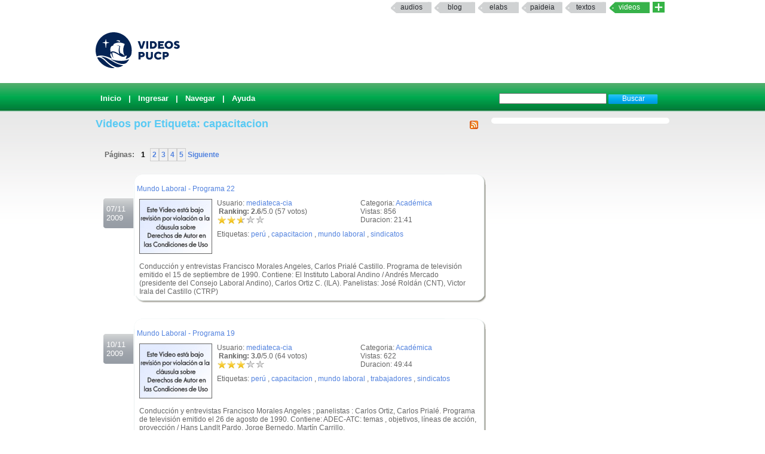

--- FILE ---
content_type: text/html; charset=UTF-8
request_url: https://videos.pucp.edu.pe/videos/etiqueta/capacitacion
body_size: 7101
content:
<!DOCTYPE html PUBLIC "-//W3C//DTD XHTML 1.0 Transitional//EN"
"http://www.w3.org/TR/xhtml1/DTD/xhtml1-transitional.dtd">
<html xmlns="http://www.w3.org/1999/xhtml">
    <head>
        
        <title>Videos PUCP Videos PUCP - Videos por Etiquetas</title>
        <link rel="shortcut icon" href="/favicon.ico" type="image/x-icon"/>
        <meta name="keywords" content="PUCP, Videos, Web 2.0, Streaming, DIA"/>
        <meta name="description" content="Servicio que brinda un espacio a la comunidad PUCP para compartir Videos" />
        <meta name="author" content="DIRECCIÓN DE INFÓRMATICA ACADÉMICA - PUCP" />
                
                <script type="text/JavaScript" src="/videos/../js/valid.js"></script>
        
        <script type="text/JavaScript" src="/videos/../js/prototype.js"></script>
        <script type="text/JavaScript" src="/videos/../js/scriptaculous.js"></script>

        <link rel="stylesheet" type="text/css" href="/css/rating.css" />
        <link rel="stylesheet" type="text/css" href="/css/master.css" />        <link rel="stylesheet" type="text/css" href="/css/servicios.css" />
        <link rel="alternate" type="application/rss+xml" title="RSS" href="/videos/rsstags/1250"/>
                        
    </head>
    <body >
            
    <map name="mymap" id="mymap">
    <area shape="rect" coords="680,0,944,86" href="http://www.pucp.edu.pe" target="_blank" alt="Ir al Portal PUCP" />

    <area shape="rect" coords="0,0 760,86" href="http://videos.pucp.edu.pe" alt="Inicio" />
    </map>
    
<div id="servicios-dia">
		<div class="bf">
   			
				<div id="items"><strong></strong>		
                  <!--<a href="http://mi.pucp.edu.pe"  title="Ingresar a Mi PUCP" target="_blank">mipucp</a>-->
                  		 	        
                        <a href="http://audios.pucp.edu.pe" target="_blank">Audios</a>
                    					<a href="http://blog.pucp.edu.pe"  title="Ingresar al Blog PUCP" target="_blank" >Blog</a> 
                    <!--a href="http://correo.pucp.edu.pe"  title="Ingresar al correo web PUCP" target="_blank">Correo</a-->
                    <a href="http://elabs.pucp.edu.pe"  title="Ingresar a Elabs PUCP" target="_blank" >elabs</a>
					
                <!--        
        	<a href="http://fotos.pucp.edu.pe"  title="Ingresar a Fotos PUCP" target="_blank">Fotos</a>
        -->
                  			
              <a href="http://paideia.pucp.edu.pe"  title="Ingresar a Paideia PUCP" target="_blank"  >paideia</a> 
					         
                     <a href="http://textos.pucp.edu.pe"  title="Ingresar a Textos PUCP" target="_blank">textos</a>
                    					<a id="activo" href="#"   title="Ingresar a Videos PUCP"  >Videos</a>
					  <!--        
        	        <a href="http://webfiles.pucp.edu.pe"  title="Ingresar a Webfiles PUCP" target="_blank">Webfiles</a>				
        -->
								
                     <a class="mas_servicios" href="http://dia.pucp.edu.pe/servicios/" title="servicios PUCP"><img style="width: 20px; height: 18px;" src="/css/images/mas_servicios_videos.png"></a>
                    </div>
			  <!--/items-->
			
	  	</div><!--/bf-->

	</div><!--/servicios-dia-->
    <div class="logo">
            <a href="/" id="banner"></a>
            <a href="http://www.pucp.edu.pe" id="pucp" target="blank"></a>
                         
    </div>

    <div class="cabeza" >
        <div class="botoneria" >

            
<form class="busqueda" name="buscar" action="/videos/buscar" method="post">
<input name="data[Video][Args]" size="20" value="" id="VideoArgs" type="text">
<input class="boton" value="Buscar" type="submit">
</form>            <div  class="menuA">
    <span class=""><a href="/">Inicio</a></span>
| <a href="/usuarios/login">Ingresar</a>
| <a href="/categorias/directorio">Navegar</a>
| <a href="http://sosdia.pucp.edu.pe/index.php?_m=downloads&_a=viewdownload&downloaditemid=8&nav=0,3" target="_blank">Ayuda</a>

</div>



            
        </div>
    </div>
   


    <div id="elfondo">
        
        <div id="page-container">

   <!-- If you'd like some sort of menu to show up on all of your views, include it here -->
    
    <div id="content">

    
    <div class="colderecha">
    
            
    </div>
<!--        <div id="aviso" style="width: 540px ; padding :5px; margin :0px;">
        Se le comunica que por motivos de actualizaci&oacute;n de la aplicaci&oacute;n el servicio VideosPUCP estar&aacute; limitado desde las 11.30 am hasta las 2.30 pm de hoy Mi&eacute;rcoles 22. Se recomienda no subir nuevos videos en este intervalo de tiempo.
        </div>-->
    
        <h2>
<a href="/videos/rsstags/1250"><img src="/img/../css/images/feed-icon-14x14.png" border="0" alt="RSS" align="right" /></a>
    Videos por Etiqueta: capacitacion</h2>

<div class="paginacion">
Páginas: <span class="pagex">1</span><a href="/videos/etiqueta/capacitacion/1" class="page">2</a><a href="/videos/etiqueta/capacitacion/2" class="page">3</a><a href="/videos/etiqueta/capacitacion/3" class="page">4</a><a href="/videos/etiqueta/capacitacion/4" class="page">5</a><a href="/videos/etiqueta/capacitacion/1"> Siguiente</a></div>

<div class="fechanegra"> 07/11<br/>2009</div>
		<div id="textlist5787" class="textolista">
		<div class="textolistaarriba">.</div><div id="textin5787" class="textodetalle"><div class="titulo"><a href="/videos/ver/38a63457ad9ab8620cdf6dfc39d314bf">Mundo Laboral - Programa 22</a></div><div class="informacionb"><div class="informacionb2"></p><p>Categoria: <a href="/videos/cats/13">Académica</a></p><p>Vistas: 856</p><p>Duracion: 21:41<br/></p></div><div class="informacionb1"><p>Usuario: <a href="/usuarios/ver/1653">mediateca-cia</a><br/>
<div id="nuevorank5787" style="overflow: hidden; height: 38px;">

<div id="unit_long5787" >
<span ><strong> &nbsp;Ranking: 2.6</strong>/5.0 (57 votos)
		</span>
<ul id="unit_ul5787" class="unit-rating" style="width:80px; ">
		<li class="current-rating" style="width:41.76px;"> Actualmente 2.61/5</li>
<li><span class="r1-unit">
<a href="/videos/Votar" id="link1378773483" onclick=" event.returnValue = false; return false;" rel="nofollow">*</a><script type="text/javascript">
//<![CDATA[
Event.observe('link1378773483', 'click', function(event) { new Ajax.Updater('nuevorank5787','/ratings/vote/1/5787/18.189.195.8/5', {asynchronous:true, evalScripts:true, onLoading:function(request) {var elemento=document.getElementById('nuevorank5787');
elemento.innerHTML="<img src=\"/img/../css/images/loader.gif\" alt=\"loader\" />";}, requestHeaders:['X-Update', 'nuevorank5787']}) }, false);
//]]>
</script>
<!--a href="../../db.php?j=1&amp;q=5787&amp;t=18.189.195.8&amp;c=5" title="1 de 5" class="r1-unit rater">1</a--></span></li>
<li><span class="r2-unit">
<a href="/videos/Votar" id="link1652650920" onclick=" event.returnValue = false; return false;" rel="nofollow">*</a><script type="text/javascript">
//<![CDATA[
Event.observe('link1652650920', 'click', function(event) { new Ajax.Updater('nuevorank5787','/ratings/vote/2/5787/18.189.195.8/5', {asynchronous:true, evalScripts:true, onLoading:function(request) {var elemento=document.getElementById('nuevorank5787');
elemento.innerHTML="<img src=\"/img/../css/images/loader.gif\" alt=\"loader\" />";}, requestHeaders:['X-Update', 'nuevorank5787']}) }, false);
//]]>
</script>
<!--a href="../../db.php?j=2&amp;q=5787&amp;t=18.189.195.8&amp;c=5" title="2 de 5" class="r2-unit rater">2</a--></span></li>
<li><span class="r3-unit">
<a href="/videos/Votar" id="link310650759" onclick=" event.returnValue = false; return false;" rel="nofollow">*</a><script type="text/javascript">
//<![CDATA[
Event.observe('link310650759', 'click', function(event) { new Ajax.Updater('nuevorank5787','/ratings/vote/3/5787/18.189.195.8/5', {asynchronous:true, evalScripts:true, onLoading:function(request) {var elemento=document.getElementById('nuevorank5787');
elemento.innerHTML="<img src=\"/img/../css/images/loader.gif\" alt=\"loader\" />";}, requestHeaders:['X-Update', 'nuevorank5787']}) }, false);
//]]>
</script>
<!--a href="../../db.php?j=3&amp;q=5787&amp;t=18.189.195.8&amp;c=5" title="3 de 5" class="r3-unit rater">3</a--></span></li>
<li><span class="r4-unit">
<a href="/videos/Votar" id="link1949837806" onclick=" event.returnValue = false; return false;" rel="nofollow">*</a><script type="text/javascript">
//<![CDATA[
Event.observe('link1949837806', 'click', function(event) { new Ajax.Updater('nuevorank5787','/ratings/vote/4/5787/18.189.195.8/5', {asynchronous:true, evalScripts:true, onLoading:function(request) {var elemento=document.getElementById('nuevorank5787');
elemento.innerHTML="<img src=\"/img/../css/images/loader.gif\" alt=\"loader\" />";}, requestHeaders:['X-Update', 'nuevorank5787']}) }, false);
//]]>
</script>
<!--a href="../../db.php?j=4&amp;q=5787&amp;t=18.189.195.8&amp;c=5" title="4 de 5" class="r4-unit rater">4</a--></span></li>
<li><span class="r5-unit">
<a href="/videos/Votar" id="link768370739" onclick=" event.returnValue = false; return false;" rel="nofollow">*</a><script type="text/javascript">
//<![CDATA[
Event.observe('link768370739', 'click', function(event) { new Ajax.Updater('nuevorank5787','/ratings/vote/5/5787/18.189.195.8/5', {asynchronous:true, evalScripts:true, onLoading:function(request) {var elemento=document.getElementById('nuevorank5787');
elemento.innerHTML="<img src=\"/img/../css/images/loader.gif\" alt=\"loader\" />";}, requestHeaders:['X-Update', 'nuevorank5787']}) }, false);
//]]>
</script>
<!--a href="../../db.php?j=5&amp;q=5787&amp;t=18.189.195.8&amp;c=5" title="5 de 5" class="r5-unit rater">5</a--></span></li>
		</ul>

</div>
</div><p>Etiquetas: <a href="/videos/etiqueta/perú">perú</a> , <a href="/videos/etiqueta/capacitacion">capacitacion</a> , <a href="/videos/etiqueta/mundo laboral">mundo laboral</a> , <a href="/videos/etiqueta/sindicatos">sindicatos</a></div></div><div class="videob"><img src="/img/../css/images/cuadroculto.gif" height="90" width="120" border="1" alt="Mundo Laboral - Programa 22" /><br/><br/><div class='descu'>Conducción y entrevistas Francisco Morales Angeles, Carlos Prialé Castillo.
Programa de televisión emitido el 15 de septiembre de 1990.
Contiene: El Instituto Laboral Andino / Andrés Mercado (presidente del Consejo Laboral Andino), Carlos Ortiz C. (ILA). Panelistas: José Roldán (CNT), Victor Irala del Castillo (CTRP)</div></div></div><div class='textolistaabajo'>.</div></div>

<div class="fechanegra"> 10/11<br/>2009</div>
		<div id="textlist5816" class="textolista">
		<div class="textolistaarriba">.</div><div id="textin5816" class="textodetalle"><div class="titulo"><a href="/videos/ver/9447707476d55da157d6b75fa60ba5c8">Mundo Laboral - Programa 19 </a></div><div class="informacionb"><div class="informacionb2"></p><p>Categoria: <a href="/videos/cats/13">Académica</a></p><p>Vistas: 622</p><p>Duracion: 49:44<br/></p></div><div class="informacionb1"><p>Usuario: <a href="/usuarios/ver/1653">mediateca-cia</a><br/>
<div id="nuevorank5816" style="overflow: hidden; height: 38px;">

<div id="unit_long5816" >
<span ><strong> &nbsp;Ranking: 3.0</strong>/5.0 (64 votos)
		</span>
<ul id="unit_ul5816" class="unit-rating" style="width:80px; ">
		<li class="current-rating" style="width:48.48px;"> Actualmente 3.03/5</li>
<li><span class="r1-unit">
<a href="/videos/Votar" id="link714260863" onclick=" event.returnValue = false; return false;" rel="nofollow">*</a><script type="text/javascript">
//<![CDATA[
Event.observe('link714260863', 'click', function(event) { new Ajax.Updater('nuevorank5816','/ratings/vote/1/5816/18.189.195.8/5', {asynchronous:true, evalScripts:true, onLoading:function(request) {var elemento=document.getElementById('nuevorank5816');
elemento.innerHTML="<img src=\"/img/../css/images/loader.gif\" alt=\"loader\" />";}, requestHeaders:['X-Update', 'nuevorank5816']}) }, false);
//]]>
</script>
<!--a href="../../db.php?j=1&amp;q=5816&amp;t=18.189.195.8&amp;c=5" title="1 de 5" class="r1-unit rater">1</a--></span></li>
<li><span class="r2-unit">
<a href="/videos/Votar" id="link401963601" onclick=" event.returnValue = false; return false;" rel="nofollow">*</a><script type="text/javascript">
//<![CDATA[
Event.observe('link401963601', 'click', function(event) { new Ajax.Updater('nuevorank5816','/ratings/vote/2/5816/18.189.195.8/5', {asynchronous:true, evalScripts:true, onLoading:function(request) {var elemento=document.getElementById('nuevorank5816');
elemento.innerHTML="<img src=\"/img/../css/images/loader.gif\" alt=\"loader\" />";}, requestHeaders:['X-Update', 'nuevorank5816']}) }, false);
//]]>
</script>
<!--a href="../../db.php?j=2&amp;q=5816&amp;t=18.189.195.8&amp;c=5" title="2 de 5" class="r2-unit rater">2</a--></span></li>
<li><span class="r3-unit">
<a href="/videos/Votar" id="link893205833" onclick=" event.returnValue = false; return false;" rel="nofollow">*</a><script type="text/javascript">
//<![CDATA[
Event.observe('link893205833', 'click', function(event) { new Ajax.Updater('nuevorank5816','/ratings/vote/3/5816/18.189.195.8/5', {asynchronous:true, evalScripts:true, onLoading:function(request) {var elemento=document.getElementById('nuevorank5816');
elemento.innerHTML="<img src=\"/img/../css/images/loader.gif\" alt=\"loader\" />";}, requestHeaders:['X-Update', 'nuevorank5816']}) }, false);
//]]>
</script>
<!--a href="../../db.php?j=3&amp;q=5816&amp;t=18.189.195.8&amp;c=5" title="3 de 5" class="r3-unit rater">3</a--></span></li>
<li><span class="r4-unit">
<a href="/videos/Votar" id="link1594451475" onclick=" event.returnValue = false; return false;" rel="nofollow">*</a><script type="text/javascript">
//<![CDATA[
Event.observe('link1594451475', 'click', function(event) { new Ajax.Updater('nuevorank5816','/ratings/vote/4/5816/18.189.195.8/5', {asynchronous:true, evalScripts:true, onLoading:function(request) {var elemento=document.getElementById('nuevorank5816');
elemento.innerHTML="<img src=\"/img/../css/images/loader.gif\" alt=\"loader\" />";}, requestHeaders:['X-Update', 'nuevorank5816']}) }, false);
//]]>
</script>
<!--a href="../../db.php?j=4&amp;q=5816&amp;t=18.189.195.8&amp;c=5" title="4 de 5" class="r4-unit rater">4</a--></span></li>
<li><span class="r5-unit">
<a href="/videos/Votar" id="link443473787" onclick=" event.returnValue = false; return false;" rel="nofollow">*</a><script type="text/javascript">
//<![CDATA[
Event.observe('link443473787', 'click', function(event) { new Ajax.Updater('nuevorank5816','/ratings/vote/5/5816/18.189.195.8/5', {asynchronous:true, evalScripts:true, onLoading:function(request) {var elemento=document.getElementById('nuevorank5816');
elemento.innerHTML="<img src=\"/img/../css/images/loader.gif\" alt=\"loader\" />";}, requestHeaders:['X-Update', 'nuevorank5816']}) }, false);
//]]>
</script>
<!--a href="../../db.php?j=5&amp;q=5816&amp;t=18.189.195.8&amp;c=5" title="5 de 5" class="r5-unit rater">5</a--></span></li>
		</ul>

</div>
</div><p>Etiquetas: <a href="/videos/etiqueta/perú">perú</a> , <a href="/videos/etiqueta/capacitacion">capacitacion</a> , <a href="/videos/etiqueta/mundo laboral">mundo laboral</a> , <a href="/videos/etiqueta/trabajadores">trabajadores</a> , <a href="/videos/etiqueta/sindicatos">sindicatos</a></div></div><div class="videob"><img src="/img/../css/images/cuadroculto.gif" height="90" width="120" border="1" alt="Mundo Laboral - Programa 19 " /><br/><br/><div class='descu'>Conducción y entrevistas Francisco Morales Angeles ; panelistas : Carlos Ortiz, Carlos Prialé.
Programa de televisión emitido el 26 de agosto de 1990.
Contiene: ADEC-ATC: temas , objetivos, líneas de acción, proyección / Hans Landlt Pardo, Jorge Bernedo, Martín Carrillo.</div></div></div><div class='textolistaabajo'>.</div></div>

<div class="fechanegra"> 11/11<br/>2009</div>
		<div id="textlist5824" class="textolista">
		<div class="textolistaarriba">.</div><div id="textin5824" class="textodetalle"><div class="titulo"><a href="/videos/ver/eaaaf1a55110e670b97cd88eee4f410b">Mundo Laboral - Programa 12</a></div><div class="informacionb"><div class="informacionb2"></p><p>Categoria: <a href="/videos/cats/13">Académica</a></p><p>Vistas: 783</p><p>Duracion: 58:39<br/></p></div><div class="informacionb1"><p>Usuario: <a href="/usuarios/ver/1653">mediateca-cia</a><br/>
<div id="nuevorank5824" style="overflow: hidden; height: 38px;">

<div id="unit_long5824" >
<span ><strong> &nbsp;Ranking: 3.0</strong>/5.0 (64 votos)
		</span>
<ul id="unit_ul5824" class="unit-rating" style="width:80px; ">
		<li class="current-rating" style="width:47.68px;"> Actualmente 2.98/5</li>
<li><span class="r1-unit">
<a href="/videos/Votar" id="link658482185" onclick=" event.returnValue = false; return false;" rel="nofollow">*</a><script type="text/javascript">
//<![CDATA[
Event.observe('link658482185', 'click', function(event) { new Ajax.Updater('nuevorank5824','/ratings/vote/1/5824/18.189.195.8/5', {asynchronous:true, evalScripts:true, onLoading:function(request) {var elemento=document.getElementById('nuevorank5824');
elemento.innerHTML="<img src=\"/img/../css/images/loader.gif\" alt=\"loader\" />";}, requestHeaders:['X-Update', 'nuevorank5824']}) }, false);
//]]>
</script>
<!--a href="../../db.php?j=1&amp;q=5824&amp;t=18.189.195.8&amp;c=5" title="1 de 5" class="r1-unit rater">1</a--></span></li>
<li><span class="r2-unit">
<a href="/videos/Votar" id="link2049843588" onclick=" event.returnValue = false; return false;" rel="nofollow">*</a><script type="text/javascript">
//<![CDATA[
Event.observe('link2049843588', 'click', function(event) { new Ajax.Updater('nuevorank5824','/ratings/vote/2/5824/18.189.195.8/5', {asynchronous:true, evalScripts:true, onLoading:function(request) {var elemento=document.getElementById('nuevorank5824');
elemento.innerHTML="<img src=\"/img/../css/images/loader.gif\" alt=\"loader\" />";}, requestHeaders:['X-Update', 'nuevorank5824']}) }, false);
//]]>
</script>
<!--a href="../../db.php?j=2&amp;q=5824&amp;t=18.189.195.8&amp;c=5" title="2 de 5" class="r2-unit rater">2</a--></span></li>
<li><span class="r3-unit">
<a href="/videos/Votar" id="link1773786074" onclick=" event.returnValue = false; return false;" rel="nofollow">*</a><script type="text/javascript">
//<![CDATA[
Event.observe('link1773786074', 'click', function(event) { new Ajax.Updater('nuevorank5824','/ratings/vote/3/5824/18.189.195.8/5', {asynchronous:true, evalScripts:true, onLoading:function(request) {var elemento=document.getElementById('nuevorank5824');
elemento.innerHTML="<img src=\"/img/../css/images/loader.gif\" alt=\"loader\" />";}, requestHeaders:['X-Update', 'nuevorank5824']}) }, false);
//]]>
</script>
<!--a href="../../db.php?j=3&amp;q=5824&amp;t=18.189.195.8&amp;c=5" title="3 de 5" class="r3-unit rater">3</a--></span></li>
<li><span class="r4-unit">
<a href="/videos/Votar" id="link1299246237" onclick=" event.returnValue = false; return false;" rel="nofollow">*</a><script type="text/javascript">
//<![CDATA[
Event.observe('link1299246237', 'click', function(event) { new Ajax.Updater('nuevorank5824','/ratings/vote/4/5824/18.189.195.8/5', {asynchronous:true, evalScripts:true, onLoading:function(request) {var elemento=document.getElementById('nuevorank5824');
elemento.innerHTML="<img src=\"/img/../css/images/loader.gif\" alt=\"loader\" />";}, requestHeaders:['X-Update', 'nuevorank5824']}) }, false);
//]]>
</script>
<!--a href="../../db.php?j=4&amp;q=5824&amp;t=18.189.195.8&amp;c=5" title="4 de 5" class="r4-unit rater">4</a--></span></li>
<li><span class="r5-unit">
<a href="/videos/Votar" id="link2049448891" onclick=" event.returnValue = false; return false;" rel="nofollow">*</a><script type="text/javascript">
//<![CDATA[
Event.observe('link2049448891', 'click', function(event) { new Ajax.Updater('nuevorank5824','/ratings/vote/5/5824/18.189.195.8/5', {asynchronous:true, evalScripts:true, onLoading:function(request) {var elemento=document.getElementById('nuevorank5824');
elemento.innerHTML="<img src=\"/img/../css/images/loader.gif\" alt=\"loader\" />";}, requestHeaders:['X-Update', 'nuevorank5824']}) }, false);
//]]>
</script>
<!--a href="../../db.php?j=5&amp;q=5824&amp;t=18.189.195.8&amp;c=5" title="5 de 5" class="r5-unit rater">5</a--></span></li>
		</ul>

</div>
</div><p>Etiquetas: <a href="/videos/etiqueta/perú">perú</a> , <a href="/videos/etiqueta/capacitacion">capacitacion</a> , <a href="/videos/etiqueta/mundo laboral">mundo laboral</a> , <a href="/videos/etiqueta/trabajadores">trabajadores</a> , <a href="/videos/etiqueta/sindicatos">sindicatos</a></div></div><div class="videob"><img src="/img/../css/images/cuadroculto.gif" height="90" width="120" border="1" alt="Mundo Laboral - Programa 12" /><br/><br/><div class='descu'>Conducción y entrevistas Francisco Morales Angeles, Carlos Prialé Castillo.
Programa de televisión emitido el 01 de julio de 1990.
Contiene: El Instituto Andino de Estudios Sociales (INANDES): capacitación de trabajadores / Humberto Machuca. Panelistas: Diego Vicuña, Armando Cabanillas</div></div></div><div class='textolistaabajo'>.</div></div>

<div class="fechanegra"> 12/11<br/>2009</div>
		<div id="textlist5830" class="textolista">
		<div class="textolistaarriba">.</div><div id="textin5830" class="textodetalle"><div class="titulo"><a href="/videos/ver/7df52f018d967e6356ee12c6ce2dfe23">Mundo Laboral -  Programa 16</a></div><div class="informacionb"><div class="informacionb2"></p><p>Categoria: <a href="/videos/cats/13">Académica</a></p><p>Vistas: 687</p><p>Duracion: 51:20<br/></p></div><div class="informacionb1"><p>Usuario: <a href="/usuarios/ver/1653">mediateca-cia</a><br/>
<div id="nuevorank5830" style="overflow: hidden; height: 38px;">

<div id="unit_long5830" >
<span ><strong> &nbsp;Ranking: 2.7</strong>/5.0 (58 votos)
		</span>
<ul id="unit_ul5830" class="unit-rating" style="width:80px; ">
		<li class="current-rating" style="width:43.36px;"> Actualmente 2.71/5</li>
<li><span class="r1-unit">
<a href="/videos/Votar" id="link1090713596" onclick=" event.returnValue = false; return false;" rel="nofollow">*</a><script type="text/javascript">
//<![CDATA[
Event.observe('link1090713596', 'click', function(event) { new Ajax.Updater('nuevorank5830','/ratings/vote/1/5830/18.189.195.8/5', {asynchronous:true, evalScripts:true, onLoading:function(request) {var elemento=document.getElementById('nuevorank5830');
elemento.innerHTML="<img src=\"/img/../css/images/loader.gif\" alt=\"loader\" />";}, requestHeaders:['X-Update', 'nuevorank5830']}) }, false);
//]]>
</script>
<!--a href="../../db.php?j=1&amp;q=5830&amp;t=18.189.195.8&amp;c=5" title="1 de 5" class="r1-unit rater">1</a--></span></li>
<li><span class="r2-unit">
<a href="/videos/Votar" id="link1119275934" onclick=" event.returnValue = false; return false;" rel="nofollow">*</a><script type="text/javascript">
//<![CDATA[
Event.observe('link1119275934', 'click', function(event) { new Ajax.Updater('nuevorank5830','/ratings/vote/2/5830/18.189.195.8/5', {asynchronous:true, evalScripts:true, onLoading:function(request) {var elemento=document.getElementById('nuevorank5830');
elemento.innerHTML="<img src=\"/img/../css/images/loader.gif\" alt=\"loader\" />";}, requestHeaders:['X-Update', 'nuevorank5830']}) }, false);
//]]>
</script>
<!--a href="../../db.php?j=2&amp;q=5830&amp;t=18.189.195.8&amp;c=5" title="2 de 5" class="r2-unit rater">2</a--></span></li>
<li><span class="r3-unit">
<a href="/videos/Votar" id="link1614366198" onclick=" event.returnValue = false; return false;" rel="nofollow">*</a><script type="text/javascript">
//<![CDATA[
Event.observe('link1614366198', 'click', function(event) { new Ajax.Updater('nuevorank5830','/ratings/vote/3/5830/18.189.195.8/5', {asynchronous:true, evalScripts:true, onLoading:function(request) {var elemento=document.getElementById('nuevorank5830');
elemento.innerHTML="<img src=\"/img/../css/images/loader.gif\" alt=\"loader\" />";}, requestHeaders:['X-Update', 'nuevorank5830']}) }, false);
//]]>
</script>
<!--a href="../../db.php?j=3&amp;q=5830&amp;t=18.189.195.8&amp;c=5" title="3 de 5" class="r3-unit rater">3</a--></span></li>
<li><span class="r4-unit">
<a href="/videos/Votar" id="link584182842" onclick=" event.returnValue = false; return false;" rel="nofollow">*</a><script type="text/javascript">
//<![CDATA[
Event.observe('link584182842', 'click', function(event) { new Ajax.Updater('nuevorank5830','/ratings/vote/4/5830/18.189.195.8/5', {asynchronous:true, evalScripts:true, onLoading:function(request) {var elemento=document.getElementById('nuevorank5830');
elemento.innerHTML="<img src=\"/img/../css/images/loader.gif\" alt=\"loader\" />";}, requestHeaders:['X-Update', 'nuevorank5830']}) }, false);
//]]>
</script>
<!--a href="../../db.php?j=4&amp;q=5830&amp;t=18.189.195.8&amp;c=5" title="4 de 5" class="r4-unit rater">4</a--></span></li>
<li><span class="r5-unit">
<a href="/videos/Votar" id="link1170091980" onclick=" event.returnValue = false; return false;" rel="nofollow">*</a><script type="text/javascript">
//<![CDATA[
Event.observe('link1170091980', 'click', function(event) { new Ajax.Updater('nuevorank5830','/ratings/vote/5/5830/18.189.195.8/5', {asynchronous:true, evalScripts:true, onLoading:function(request) {var elemento=document.getElementById('nuevorank5830');
elemento.innerHTML="<img src=\"/img/../css/images/loader.gif\" alt=\"loader\" />";}, requestHeaders:['X-Update', 'nuevorank5830']}) }, false);
//]]>
</script>
<!--a href="../../db.php?j=5&amp;q=5830&amp;t=18.189.195.8&amp;c=5" title="5 de 5" class="r5-unit rater">5</a--></span></li>
		</ul>

</div>
</div><p>Etiquetas: <a href="/videos/etiqueta/perú">perú</a> , <a href="/videos/etiqueta/capacitacion">capacitacion</a> , <a href="/videos/etiqueta/mundo laboral">mundo laboral</a> , <a href="/videos/etiqueta/trabajadores">trabajadores</a> , <a href="/videos/etiqueta/sindicatos">sindicatos</a></div></div><div class="videob"><img src="/img/../css/images/cuadroculto.gif" height="90" width="120" border="1" alt="Mundo Laboral -  Programa 16" /><br/><br/><div class='descu'>Conducción y entrevistas Francisco Morales Angeles ; panelistas : Carlos Cabanillas, Carlos Prialé.
Programa de televisión emitido el 05 de agosto de 1990.
Contiene: La Universidad de los Trabajadores de América Latina -UTAL- / Eduardo García (secretario general adjunto de la Central Latinoamericana de Trabajadores).</div></div></div><div class='textolistaabajo'>.</div></div>

<div class="fechanegra"> 13/11<br/>2009</div>
		<div id="textlist5848" class="textolista">
		<div class="textolistaarriba">.</div><div id="textin5848" class="textodetalle"><div class="titulo"><a href="/videos/ver/446fd7bc56a4ea2fd06b6857b4a4b158">Mundo Laboral - Programa 2</a></div><div class="informacionb"><div class="informacionb2"></p><p>Categoria: <a href="/videos/cats/13">Académica</a></p><p>Vistas: 840</p><p>Duracion: 61:31<br/></p></div><div class="informacionb1"><p>Usuario: <a href="/usuarios/ver/1653">mediateca-cia</a><br/>
<div id="nuevorank5848" style="overflow: hidden; height: 38px;">

<div id="unit_long5848" >
<span ><strong> &nbsp;Ranking: 3.0</strong>/5.0 (69 votos)
		</span>
<ul id="unit_ul5848" class="unit-rating" style="width:80px; ">
		<li class="current-rating" style="width:48px;"> Actualmente 3.00/5</li>
<li><span class="r1-unit">
<a href="/videos/Votar" id="link1082080897" onclick=" event.returnValue = false; return false;" rel="nofollow">*</a><script type="text/javascript">
//<![CDATA[
Event.observe('link1082080897', 'click', function(event) { new Ajax.Updater('nuevorank5848','/ratings/vote/1/5848/18.189.195.8/5', {asynchronous:true, evalScripts:true, onLoading:function(request) {var elemento=document.getElementById('nuevorank5848');
elemento.innerHTML="<img src=\"/img/../css/images/loader.gif\" alt=\"loader\" />";}, requestHeaders:['X-Update', 'nuevorank5848']}) }, false);
//]]>
</script>
<!--a href="../../db.php?j=1&amp;q=5848&amp;t=18.189.195.8&amp;c=5" title="1 de 5" class="r1-unit rater">1</a--></span></li>
<li><span class="r2-unit">
<a href="/videos/Votar" id="link2008614917" onclick=" event.returnValue = false; return false;" rel="nofollow">*</a><script type="text/javascript">
//<![CDATA[
Event.observe('link2008614917', 'click', function(event) { new Ajax.Updater('nuevorank5848','/ratings/vote/2/5848/18.189.195.8/5', {asynchronous:true, evalScripts:true, onLoading:function(request) {var elemento=document.getElementById('nuevorank5848');
elemento.innerHTML="<img src=\"/img/../css/images/loader.gif\" alt=\"loader\" />";}, requestHeaders:['X-Update', 'nuevorank5848']}) }, false);
//]]>
</script>
<!--a href="../../db.php?j=2&amp;q=5848&amp;t=18.189.195.8&amp;c=5" title="2 de 5" class="r2-unit rater">2</a--></span></li>
<li><span class="r3-unit">
<a href="/videos/Votar" id="link227030118" onclick=" event.returnValue = false; return false;" rel="nofollow">*</a><script type="text/javascript">
//<![CDATA[
Event.observe('link227030118', 'click', function(event) { new Ajax.Updater('nuevorank5848','/ratings/vote/3/5848/18.189.195.8/5', {asynchronous:true, evalScripts:true, onLoading:function(request) {var elemento=document.getElementById('nuevorank5848');
elemento.innerHTML="<img src=\"/img/../css/images/loader.gif\" alt=\"loader\" />";}, requestHeaders:['X-Update', 'nuevorank5848']}) }, false);
//]]>
</script>
<!--a href="../../db.php?j=3&amp;q=5848&amp;t=18.189.195.8&amp;c=5" title="3 de 5" class="r3-unit rater">3</a--></span></li>
<li><span class="r4-unit">
<a href="/videos/Votar" id="link1485305302" onclick=" event.returnValue = false; return false;" rel="nofollow">*</a><script type="text/javascript">
//<![CDATA[
Event.observe('link1485305302', 'click', function(event) { new Ajax.Updater('nuevorank5848','/ratings/vote/4/5848/18.189.195.8/5', {asynchronous:true, evalScripts:true, onLoading:function(request) {var elemento=document.getElementById('nuevorank5848');
elemento.innerHTML="<img src=\"/img/../css/images/loader.gif\" alt=\"loader\" />";}, requestHeaders:['X-Update', 'nuevorank5848']}) }, false);
//]]>
</script>
<!--a href="../../db.php?j=4&amp;q=5848&amp;t=18.189.195.8&amp;c=5" title="4 de 5" class="r4-unit rater">4</a--></span></li>
<li><span class="r5-unit">
<a href="/videos/Votar" id="link1869864452" onclick=" event.returnValue = false; return false;" rel="nofollow">*</a><script type="text/javascript">
//<![CDATA[
Event.observe('link1869864452', 'click', function(event) { new Ajax.Updater('nuevorank5848','/ratings/vote/5/5848/18.189.195.8/5', {asynchronous:true, evalScripts:true, onLoading:function(request) {var elemento=document.getElementById('nuevorank5848');
elemento.innerHTML="<img src=\"/img/../css/images/loader.gif\" alt=\"loader\" />";}, requestHeaders:['X-Update', 'nuevorank5848']}) }, false);
//]]>
</script>
<!--a href="../../db.php?j=5&amp;q=5848&amp;t=18.189.195.8&amp;c=5" title="5 de 5" class="r5-unit rater">5</a--></span></li>
		</ul>

</div>
</div><p>Etiquetas: <a href="/videos/etiqueta/perú">perú</a> , <a href="/videos/etiqueta/capacitacion">capacitacion</a> , <a href="/videos/etiqueta/mundo laboral">mundo laboral</a> , <a href="/videos/etiqueta/sindicatos. isidoro gamarra">sindicatos. isidoro gamarra</a></div></div><div class="videob"><img src="/img/../css/images/cuadroculto.gif" height="90" width="120" border="1" alt="Mundo Laboral - Programa 2" /><br/><br/><div class='descu'>Conducción y entrevistas: Francisco Morales Angeles, Carlos Prialé Castillo.
Transmitido por RTP el 15 de abril de 1990.
Contiene: [La lucha sindical] / Isidoro Gamarra R. (CGTP) -- Video sobre la OIT: constitución , objetivos, funcionamiento.</div></div></div><div class='textolistaabajo'>.</div></div>

<div class="fechanegra"> 28/11<br/>2009</div>
		<div id="textlist6058" class="textolista">
		<div class="textolistaarriba">.</div><div id="textin6058" class="textodetalle"><div class="titulo"><a href="/videos/ver/3492a05d8dea1dcb4c2820bd93f2782b">Mundo laboral - programa 20</a></div><div class="informacionb"><div class="informacionb2"></p><p>Categoria: <a href="/videos/cats/13">Académica</a></p><p>Vistas: 851</p><p>Duracion: 28:53<br/></p></div><div class="informacionb1"><p>Usuario: <a href="/usuarios/ver/1653">mediateca-cia</a><br/>
<div id="nuevorank6058" style="overflow: hidden; height: 38px;">

<div id="unit_long6058" >
<span ><strong> &nbsp;Ranking: 3.1</strong>/5.0 (69 votos)
		</span>
<ul id="unit_ul6058" class="unit-rating" style="width:80px; ">
		<li class="current-rating" style="width:50.08px;"> Actualmente 3.13/5</li>
<li><span class="r1-unit">
<a href="/videos/Votar" id="link1891300686" onclick=" event.returnValue = false; return false;" rel="nofollow">*</a><script type="text/javascript">
//<![CDATA[
Event.observe('link1891300686', 'click', function(event) { new Ajax.Updater('nuevorank6058','/ratings/vote/1/6058/18.189.195.8/5', {asynchronous:true, evalScripts:true, onLoading:function(request) {var elemento=document.getElementById('nuevorank6058');
elemento.innerHTML="<img src=\"/img/../css/images/loader.gif\" alt=\"loader\" />";}, requestHeaders:['X-Update', 'nuevorank6058']}) }, false);
//]]>
</script>
<!--a href="../../db.php?j=1&amp;q=6058&amp;t=18.189.195.8&amp;c=5" title="1 de 5" class="r1-unit rater">1</a--></span></li>
<li><span class="r2-unit">
<a href="/videos/Votar" id="link924400582" onclick=" event.returnValue = false; return false;" rel="nofollow">*</a><script type="text/javascript">
//<![CDATA[
Event.observe('link924400582', 'click', function(event) { new Ajax.Updater('nuevorank6058','/ratings/vote/2/6058/18.189.195.8/5', {asynchronous:true, evalScripts:true, onLoading:function(request) {var elemento=document.getElementById('nuevorank6058');
elemento.innerHTML="<img src=\"/img/../css/images/loader.gif\" alt=\"loader\" />";}, requestHeaders:['X-Update', 'nuevorank6058']}) }, false);
//]]>
</script>
<!--a href="../../db.php?j=2&amp;q=6058&amp;t=18.189.195.8&amp;c=5" title="2 de 5" class="r2-unit rater">2</a--></span></li>
<li><span class="r3-unit">
<a href="/videos/Votar" id="link904310161" onclick=" event.returnValue = false; return false;" rel="nofollow">*</a><script type="text/javascript">
//<![CDATA[
Event.observe('link904310161', 'click', function(event) { new Ajax.Updater('nuevorank6058','/ratings/vote/3/6058/18.189.195.8/5', {asynchronous:true, evalScripts:true, onLoading:function(request) {var elemento=document.getElementById('nuevorank6058');
elemento.innerHTML="<img src=\"/img/../css/images/loader.gif\" alt=\"loader\" />";}, requestHeaders:['X-Update', 'nuevorank6058']}) }, false);
//]]>
</script>
<!--a href="../../db.php?j=3&amp;q=6058&amp;t=18.189.195.8&amp;c=5" title="3 de 5" class="r3-unit rater">3</a--></span></li>
<li><span class="r4-unit">
<a href="/videos/Votar" id="link1572504951" onclick=" event.returnValue = false; return false;" rel="nofollow">*</a><script type="text/javascript">
//<![CDATA[
Event.observe('link1572504951', 'click', function(event) { new Ajax.Updater('nuevorank6058','/ratings/vote/4/6058/18.189.195.8/5', {asynchronous:true, evalScripts:true, onLoading:function(request) {var elemento=document.getElementById('nuevorank6058');
elemento.innerHTML="<img src=\"/img/../css/images/loader.gif\" alt=\"loader\" />";}, requestHeaders:['X-Update', 'nuevorank6058']}) }, false);
//]]>
</script>
<!--a href="../../db.php?j=4&amp;q=6058&amp;t=18.189.195.8&amp;c=5" title="4 de 5" class="r4-unit rater">4</a--></span></li>
<li><span class="r5-unit">
<a href="/videos/Votar" id="link1326692214" onclick=" event.returnValue = false; return false;" rel="nofollow">*</a><script type="text/javascript">
//<![CDATA[
Event.observe('link1326692214', 'click', function(event) { new Ajax.Updater('nuevorank6058','/ratings/vote/5/6058/18.189.195.8/5', {asynchronous:true, evalScripts:true, onLoading:function(request) {var elemento=document.getElementById('nuevorank6058');
elemento.innerHTML="<img src=\"/img/../css/images/loader.gif\" alt=\"loader\" />";}, requestHeaders:['X-Update', 'nuevorank6058']}) }, false);
//]]>
</script>
<!--a href="../../db.php?j=5&amp;q=6058&amp;t=18.189.195.8&amp;c=5" title="5 de 5" class="r5-unit rater">5</a--></span></li>
		</ul>

</div>
</div><p>Etiquetas: <a href="/videos/etiqueta/perú">perú</a> , <a href="/videos/etiqueta/capacitacion">capacitacion</a> , <a href="/videos/etiqueta/mundo laboral">mundo laboral</a> , <a href="/videos/etiqueta/trabajadores">trabajadores</a> , <a href="/videos/etiqueta/sindicatos">sindicatos</a></div></div><div class="videob"><img src="/img/../css/images/cuadroculto.gif" height="90" width="120" border="1" alt="Mundo laboral - programa 20" /><br/><br/><div class='descu'>Conducción y entrevistas Francisco Morales Angeles, Carlos Prialé Castillo.
Fecha de emisión: 01 de septiembre de 1990.
Contiene: El futuro de los niños. Panelistas: Antonio Bornaz y David Aguirre, representantes de la Confederación General de Trabajadores. Julia Paniagua, responsable del área Sindical de la UNICEF. Carlos Ortiz, presidente de la Comisión Intercentrales.</div></div></div><div class='textolistaabajo'>.</div></div>

<div class="fechanegra"> 14/12<br/>2009</div>
		<div id="textlist6194" class="textolista">
		<div class="textolistaarriba">.</div><div id="textin6194" class="textodetalle"><div class="titulo"><a href="/videos/ver/582b6dd334c156a5bc51db754e1567dc">Mundo laboral - programa 13 parte 1</a></div><div class="informacionb"><div class="informacionb2"></p><p>Categoria: <a href="/videos/cats/13">Académica</a></p><p>Vistas: 769</p><p>Duracion: 22:35<br/></p></div><div class="informacionb1"><p>Usuario: <a href="/usuarios/ver/1653">mediateca-cia</a><br/>
<div id="nuevorank6194" style="overflow: hidden; height: 38px;">

<div id="unit_long6194" >
<span ><strong> &nbsp;Ranking: 3.1</strong>/5.0 (60 votos)
		</span>
<ul id="unit_ul6194" class="unit-rating" style="width:80px; ">
		<li class="current-rating" style="width:49.92px;"> Actualmente 3.12/5</li>
<li><span class="r1-unit">
<a href="/videos/Votar" id="link527463243" onclick=" event.returnValue = false; return false;" rel="nofollow">*</a><script type="text/javascript">
//<![CDATA[
Event.observe('link527463243', 'click', function(event) { new Ajax.Updater('nuevorank6194','/ratings/vote/1/6194/18.189.195.8/5', {asynchronous:true, evalScripts:true, onLoading:function(request) {var elemento=document.getElementById('nuevorank6194');
elemento.innerHTML="<img src=\"/img/../css/images/loader.gif\" alt=\"loader\" />";}, requestHeaders:['X-Update', 'nuevorank6194']}) }, false);
//]]>
</script>
<!--a href="../../db.php?j=1&amp;q=6194&amp;t=18.189.195.8&amp;c=5" title="1 de 5" class="r1-unit rater">1</a--></span></li>
<li><span class="r2-unit">
<a href="/videos/Votar" id="link1122630035" onclick=" event.returnValue = false; return false;" rel="nofollow">*</a><script type="text/javascript">
//<![CDATA[
Event.observe('link1122630035', 'click', function(event) { new Ajax.Updater('nuevorank6194','/ratings/vote/2/6194/18.189.195.8/5', {asynchronous:true, evalScripts:true, onLoading:function(request) {var elemento=document.getElementById('nuevorank6194');
elemento.innerHTML="<img src=\"/img/../css/images/loader.gif\" alt=\"loader\" />";}, requestHeaders:['X-Update', 'nuevorank6194']}) }, false);
//]]>
</script>
<!--a href="../../db.php?j=2&amp;q=6194&amp;t=18.189.195.8&amp;c=5" title="2 de 5" class="r2-unit rater">2</a--></span></li>
<li><span class="r3-unit">
<a href="/videos/Votar" id="link1628475294" onclick=" event.returnValue = false; return false;" rel="nofollow">*</a><script type="text/javascript">
//<![CDATA[
Event.observe('link1628475294', 'click', function(event) { new Ajax.Updater('nuevorank6194','/ratings/vote/3/6194/18.189.195.8/5', {asynchronous:true, evalScripts:true, onLoading:function(request) {var elemento=document.getElementById('nuevorank6194');
elemento.innerHTML="<img src=\"/img/../css/images/loader.gif\" alt=\"loader\" />";}, requestHeaders:['X-Update', 'nuevorank6194']}) }, false);
//]]>
</script>
<!--a href="../../db.php?j=3&amp;q=6194&amp;t=18.189.195.8&amp;c=5" title="3 de 5" class="r3-unit rater">3</a--></span></li>
<li><span class="r4-unit">
<a href="/videos/Votar" id="link1759938055" onclick=" event.returnValue = false; return false;" rel="nofollow">*</a><script type="text/javascript">
//<![CDATA[
Event.observe('link1759938055', 'click', function(event) { new Ajax.Updater('nuevorank6194','/ratings/vote/4/6194/18.189.195.8/5', {asynchronous:true, evalScripts:true, onLoading:function(request) {var elemento=document.getElementById('nuevorank6194');
elemento.innerHTML="<img src=\"/img/../css/images/loader.gif\" alt=\"loader\" />";}, requestHeaders:['X-Update', 'nuevorank6194']}) }, false);
//]]>
</script>
<!--a href="../../db.php?j=4&amp;q=6194&amp;t=18.189.195.8&amp;c=5" title="4 de 5" class="r4-unit rater">4</a--></span></li>
<li><span class="r5-unit">
<a href="/videos/Votar" id="link377666405" onclick=" event.returnValue = false; return false;" rel="nofollow">*</a><script type="text/javascript">
//<![CDATA[
Event.observe('link377666405', 'click', function(event) { new Ajax.Updater('nuevorank6194','/ratings/vote/5/6194/18.189.195.8/5', {asynchronous:true, evalScripts:true, onLoading:function(request) {var elemento=document.getElementById('nuevorank6194');
elemento.innerHTML="<img src=\"/img/../css/images/loader.gif\" alt=\"loader\" />";}, requestHeaders:['X-Update', 'nuevorank6194']}) }, false);
//]]>
</script>
<!--a href="../../db.php?j=5&amp;q=6194&amp;t=18.189.195.8&amp;c=5" title="5 de 5" class="r5-unit rater">5</a--></span></li>
		</ul>

</div>
</div><p>Etiquetas: <a href="/videos/etiqueta/perú">perú</a> , <a href="/videos/etiqueta/capacitacion">capacitacion</a> , <a href="/videos/etiqueta/mundo laboral">mundo laboral</a> , <a href="/videos/etiqueta/sindicatos">sindicatos</a></div></div><div class="videob"><img src="/img/../css/images/cuadroculto.gif" height="90" width="120" border="1" alt="Mundo laboral - programa 13 parte 1" /><br/><br/><div class='descu'>Conducción y entrevistas Francisco Morales Angeles, Carlos Prialé Castillo.
Emitido por Radio Televisión Peruana el 8 de julio de 1990.
Contiene: Entrevista al comandante sandinista Tomás Borge acerca del proceso político nicaragüense. -- Entrevista con el señor Humberto Machuca acerca de la participación de los trabajadores en el proceso de integración andina.</div></div></div><div class='textolistaabajo'>.</div></div>

<div class="fechanegra"> 25/02<br/>2010</div>
		<div id="textlist6479" class="textolista">
		<div class="textolistaarriba">.</div><div id="textin6479" class="textodetalle"><div class="titulo"><a href="/videos/ver/f467a5b5eba41fd6ed05f798f1d1985e">Fitotoldo</a></div><div class="informacionb"><div class="informacionb2"></p><p>Categoria: <a href="/videos/cats/13">Académica</a></p><p>Vistas: 3220</p><p>Duracion: 02:49<br/></p></div><div class="informacionb1"><p>Usuario: <a href="/usuarios/ver/2027">mberrocal</a><br/>
<div id="nuevorank6479" style="overflow: hidden; height: 38px;">

<div id="unit_long6479" >
<span ><strong> &nbsp;Ranking: 2.9</strong>/5.0 (77 votos)
		</span>
<ul id="unit_ul6479" class="unit-rating" style="width:80px; ">
		<li class="current-rating" style="width:47.2px;"> Actualmente 2.95/5</li>
<li><span class="r1-unit">
<a href="/videos/Votar" id="link1788229677" onclick=" event.returnValue = false; return false;" rel="nofollow">*</a><script type="text/javascript">
//<![CDATA[
Event.observe('link1788229677', 'click', function(event) { new Ajax.Updater('nuevorank6479','/ratings/vote/1/6479/18.189.195.8/5', {asynchronous:true, evalScripts:true, onLoading:function(request) {var elemento=document.getElementById('nuevorank6479');
elemento.innerHTML="<img src=\"/img/../css/images/loader.gif\" alt=\"loader\" />";}, requestHeaders:['X-Update', 'nuevorank6479']}) }, false);
//]]>
</script>
<!--a href="../../db.php?j=1&amp;q=6479&amp;t=18.189.195.8&amp;c=5" title="1 de 5" class="r1-unit rater">1</a--></span></li>
<li><span class="r2-unit">
<a href="/videos/Votar" id="link2077751149" onclick=" event.returnValue = false; return false;" rel="nofollow">*</a><script type="text/javascript">
//<![CDATA[
Event.observe('link2077751149', 'click', function(event) { new Ajax.Updater('nuevorank6479','/ratings/vote/2/6479/18.189.195.8/5', {asynchronous:true, evalScripts:true, onLoading:function(request) {var elemento=document.getElementById('nuevorank6479');
elemento.innerHTML="<img src=\"/img/../css/images/loader.gif\" alt=\"loader\" />";}, requestHeaders:['X-Update', 'nuevorank6479']}) }, false);
//]]>
</script>
<!--a href="../../db.php?j=2&amp;q=6479&amp;t=18.189.195.8&amp;c=5" title="2 de 5" class="r2-unit rater">2</a--></span></li>
<li><span class="r3-unit">
<a href="/videos/Votar" id="link1148871982" onclick=" event.returnValue = false; return false;" rel="nofollow">*</a><script type="text/javascript">
//<![CDATA[
Event.observe('link1148871982', 'click', function(event) { new Ajax.Updater('nuevorank6479','/ratings/vote/3/6479/18.189.195.8/5', {asynchronous:true, evalScripts:true, onLoading:function(request) {var elemento=document.getElementById('nuevorank6479');
elemento.innerHTML="<img src=\"/img/../css/images/loader.gif\" alt=\"loader\" />";}, requestHeaders:['X-Update', 'nuevorank6479']}) }, false);
//]]>
</script>
<!--a href="../../db.php?j=3&amp;q=6479&amp;t=18.189.195.8&amp;c=5" title="3 de 5" class="r3-unit rater">3</a--></span></li>
<li><span class="r4-unit">
<a href="/videos/Votar" id="link235072426" onclick=" event.returnValue = false; return false;" rel="nofollow">*</a><script type="text/javascript">
//<![CDATA[
Event.observe('link235072426', 'click', function(event) { new Ajax.Updater('nuevorank6479','/ratings/vote/4/6479/18.189.195.8/5', {asynchronous:true, evalScripts:true, onLoading:function(request) {var elemento=document.getElementById('nuevorank6479');
elemento.innerHTML="<img src=\"/img/../css/images/loader.gif\" alt=\"loader\" />";}, requestHeaders:['X-Update', 'nuevorank6479']}) }, false);
//]]>
</script>
<!--a href="../../db.php?j=4&amp;q=6479&amp;t=18.189.195.8&amp;c=5" title="4 de 5" class="r4-unit rater">4</a--></span></li>
<li><span class="r5-unit">
<a href="/videos/Votar" id="link1755098409" onclick=" event.returnValue = false; return false;" rel="nofollow">*</a><script type="text/javascript">
//<![CDATA[
Event.observe('link1755098409', 'click', function(event) { new Ajax.Updater('nuevorank6479','/ratings/vote/5/6479/18.189.195.8/5', {asynchronous:true, evalScripts:true, onLoading:function(request) {var elemento=document.getElementById('nuevorank6479');
elemento.innerHTML="<img src=\"/img/../css/images/loader.gif\" alt=\"loader\" />";}, requestHeaders:['X-Update', 'nuevorank6479']}) }, false);
//]]>
</script>
<!--a href="../../db.php?j=5&amp;q=6479&amp;t=18.189.195.8&amp;c=5" title="5 de 5" class="r5-unit rater">5</a--></span></li>
		</ul>

</div>
</div><p>Etiquetas: <a href="/videos/etiqueta/desarrollo">desarrollo</a> , <a href="/videos/etiqueta/capacitacion">capacitacion</a> , <a href="/videos/etiqueta/mimdes">mimdes</a> , <a href="/videos/etiqueta/descentralizacion">descentralizacion</a> , <a href="/videos/etiqueta/humano">humano</a> , <a href="/videos/etiqueta/dpatc">dpatc</a></div></div><div class="videob"><a href="/videos/ver/f467a5b5eba41fd6ed05f798f1d1985e"><img src="/img/../thumbie/6479.jpg" height="90" width="120" border="1" alt="Fitotoldo" /></a><br/><br/><div class='descu'>Población de Canas en Cusco utilizan el fitotoldo, como técnica de agricultura.</div></div></div><div class='textolistaabajo'>.</div></div>

<div class="fechanegra"> 25/02<br/>2010</div>
		<div id="textlist6480" class="textolista">
		<div class="textolistaarriba">.</div><div id="textin6480" class="textodetalle"><div class="titulo"><a href="/videos/ver/c14dcf1e36f5a81f8c1e5d1beaf8f5ae">Raqchimanta</a></div><div class="informacionb"><div class="informacionb2"></p><p>Categoria: <a href="/videos/cats/13">Académica</a></p><p>Vistas: 1654</p><p>Duracion: 04:49<br/></p></div><div class="informacionb1"><p>Usuario: <a href="/usuarios/ver/2027">mberrocal</a><br/>
<div id="nuevorank6480" style="overflow: hidden; height: 38px;">

<div id="unit_long6480" >
<span ><strong> &nbsp;Ranking: 3.1</strong>/5.0 (64 votos)
		</span>
<ul id="unit_ul6480" class="unit-rating" style="width:80px; ">
		<li class="current-rating" style="width:49.28px;"> Actualmente 3.08/5</li>
<li><span class="r1-unit">
<a href="/videos/Votar" id="link1419712569" onclick=" event.returnValue = false; return false;" rel="nofollow">*</a><script type="text/javascript">
//<![CDATA[
Event.observe('link1419712569', 'click', function(event) { new Ajax.Updater('nuevorank6480','/ratings/vote/1/6480/18.189.195.8/5', {asynchronous:true, evalScripts:true, onLoading:function(request) {var elemento=document.getElementById('nuevorank6480');
elemento.innerHTML="<img src=\"/img/../css/images/loader.gif\" alt=\"loader\" />";}, requestHeaders:['X-Update', 'nuevorank6480']}) }, false);
//]]>
</script>
<!--a href="../../db.php?j=1&amp;q=6480&amp;t=18.189.195.8&amp;c=5" title="1 de 5" class="r1-unit rater">1</a--></span></li>
<li><span class="r2-unit">
<a href="/videos/Votar" id="link1674678843" onclick=" event.returnValue = false; return false;" rel="nofollow">*</a><script type="text/javascript">
//<![CDATA[
Event.observe('link1674678843', 'click', function(event) { new Ajax.Updater('nuevorank6480','/ratings/vote/2/6480/18.189.195.8/5', {asynchronous:true, evalScripts:true, onLoading:function(request) {var elemento=document.getElementById('nuevorank6480');
elemento.innerHTML="<img src=\"/img/../css/images/loader.gif\" alt=\"loader\" />";}, requestHeaders:['X-Update', 'nuevorank6480']}) }, false);
//]]>
</script>
<!--a href="../../db.php?j=2&amp;q=6480&amp;t=18.189.195.8&amp;c=5" title="2 de 5" class="r2-unit rater">2</a--></span></li>
<li><span class="r3-unit">
<a href="/videos/Votar" id="link235143424" onclick=" event.returnValue = false; return false;" rel="nofollow">*</a><script type="text/javascript">
//<![CDATA[
Event.observe('link235143424', 'click', function(event) { new Ajax.Updater('nuevorank6480','/ratings/vote/3/6480/18.189.195.8/5', {asynchronous:true, evalScripts:true, onLoading:function(request) {var elemento=document.getElementById('nuevorank6480');
elemento.innerHTML="<img src=\"/img/../css/images/loader.gif\" alt=\"loader\" />";}, requestHeaders:['X-Update', 'nuevorank6480']}) }, false);
//]]>
</script>
<!--a href="../../db.php?j=3&amp;q=6480&amp;t=18.189.195.8&amp;c=5" title="3 de 5" class="r3-unit rater">3</a--></span></li>
<li><span class="r4-unit">
<a href="/videos/Votar" id="link2015696071" onclick=" event.returnValue = false; return false;" rel="nofollow">*</a><script type="text/javascript">
//<![CDATA[
Event.observe('link2015696071', 'click', function(event) { new Ajax.Updater('nuevorank6480','/ratings/vote/4/6480/18.189.195.8/5', {asynchronous:true, evalScripts:true, onLoading:function(request) {var elemento=document.getElementById('nuevorank6480');
elemento.innerHTML="<img src=\"/img/../css/images/loader.gif\" alt=\"loader\" />";}, requestHeaders:['X-Update', 'nuevorank6480']}) }, false);
//]]>
</script>
<!--a href="../../db.php?j=4&amp;q=6480&amp;t=18.189.195.8&amp;c=5" title="4 de 5" class="r4-unit rater">4</a--></span></li>
<li><span class="r5-unit">
<a href="/videos/Votar" id="link850799542" onclick=" event.returnValue = false; return false;" rel="nofollow">*</a><script type="text/javascript">
//<![CDATA[
Event.observe('link850799542', 'click', function(event) { new Ajax.Updater('nuevorank6480','/ratings/vote/5/6480/18.189.195.8/5', {asynchronous:true, evalScripts:true, onLoading:function(request) {var elemento=document.getElementById('nuevorank6480');
elemento.innerHTML="<img src=\"/img/../css/images/loader.gif\" alt=\"loader\" />";}, requestHeaders:['X-Update', 'nuevorank6480']}) }, false);
//]]>
</script>
<!--a href="../../db.php?j=5&amp;q=6480&amp;t=18.189.195.8&amp;c=5" title="5 de 5" class="r5-unit rater">5</a--></span></li>
		</ul>

</div>
</div><p>Etiquetas: <a href="/videos/etiqueta/turismo">turismo</a> , <a href="/videos/etiqueta/desarrollo">desarrollo</a> , <a href="/videos/etiqueta/capacitacion">capacitacion</a> , <a href="/videos/etiqueta/mimdes">mimdes</a> , <a href="/videos/etiqueta/descentralizacion">descentralizacion</a> , <a href="/videos/etiqueta/humano">humano</a> , <a href="/videos/etiqueta/dpatc">dpatc</a> , <a href="/videos/etiqueta/vivencial">vivencial</a></div></div><div class="videob"><a href="/videos/ver/c14dcf1e36f5a81f8c1e5d1beaf8f5ae"><img src="/img/../thumbie/6480.jpg" height="90" width="120" border="1" alt="Raqchimanta" /></a><br/><br/><div class='descu'>Turismo vivencial, pobladores de Raqchi en Cusco, aprovechan las bondades de esta comunidad que es mostrada a los visitantes nacionales e internacionales, encontrando asi la oportunidad de desarrollarse economicamente. </div></div></div><div class='textolistaabajo'>.</div></div>

<div class="fechanegra"> 25/02<br/>2010</div>
		<div id="textlist6481" class="textolista">
		<div class="textolistaarriba">.</div><div id="textin6481" class="textodetalle"><div class="titulo"><a href="/videos/ver/9e320e9303a6a11ee83e0e669fe2e004">Sistema de riego por absorción</a></div><div class="informacionb"><div class="informacionb2"></p><p>Categoria: <a href="/videos/cats/13">Académica</a></p><p>Vistas: 2916</p><p>Duracion: 03:18<br/></p></div><div class="informacionb1"><p>Usuario: <a href="/usuarios/ver/2027">mberrocal</a><br/>
<div id="nuevorank6481" style="overflow: hidden; height: 38px;">

<div id="unit_long6481" >
<span ><strong> &nbsp;Ranking: 3.0</strong>/5.0 (89 votos)
		</span>
<ul id="unit_ul6481" class="unit-rating" style="width:80px; ">
		<li class="current-rating" style="width:48.32px;"> Actualmente 3.02/5</li>
<li><span class="r1-unit">
<a href="/videos/Votar" id="link2080592375" onclick=" event.returnValue = false; return false;" rel="nofollow">*</a><script type="text/javascript">
//<![CDATA[
Event.observe('link2080592375', 'click', function(event) { new Ajax.Updater('nuevorank6481','/ratings/vote/1/6481/18.189.195.8/5', {asynchronous:true, evalScripts:true, onLoading:function(request) {var elemento=document.getElementById('nuevorank6481');
elemento.innerHTML="<img src=\"/img/../css/images/loader.gif\" alt=\"loader\" />";}, requestHeaders:['X-Update', 'nuevorank6481']}) }, false);
//]]>
</script>
<!--a href="../../db.php?j=1&amp;q=6481&amp;t=18.189.195.8&amp;c=5" title="1 de 5" class="r1-unit rater">1</a--></span></li>
<li><span class="r2-unit">
<a href="/videos/Votar" id="link2142810997" onclick=" event.returnValue = false; return false;" rel="nofollow">*</a><script type="text/javascript">
//<![CDATA[
Event.observe('link2142810997', 'click', function(event) { new Ajax.Updater('nuevorank6481','/ratings/vote/2/6481/18.189.195.8/5', {asynchronous:true, evalScripts:true, onLoading:function(request) {var elemento=document.getElementById('nuevorank6481');
elemento.innerHTML="<img src=\"/img/../css/images/loader.gif\" alt=\"loader\" />";}, requestHeaders:['X-Update', 'nuevorank6481']}) }, false);
//]]>
</script>
<!--a href="../../db.php?j=2&amp;q=6481&amp;t=18.189.195.8&amp;c=5" title="2 de 5" class="r2-unit rater">2</a--></span></li>
<li><span class="r3-unit">
<a href="/videos/Votar" id="link1081790269" onclick=" event.returnValue = false; return false;" rel="nofollow">*</a><script type="text/javascript">
//<![CDATA[
Event.observe('link1081790269', 'click', function(event) { new Ajax.Updater('nuevorank6481','/ratings/vote/3/6481/18.189.195.8/5', {asynchronous:true, evalScripts:true, onLoading:function(request) {var elemento=document.getElementById('nuevorank6481');
elemento.innerHTML="<img src=\"/img/../css/images/loader.gif\" alt=\"loader\" />";}, requestHeaders:['X-Update', 'nuevorank6481']}) }, false);
//]]>
</script>
<!--a href="../../db.php?j=3&amp;q=6481&amp;t=18.189.195.8&amp;c=5" title="3 de 5" class="r3-unit rater">3</a--></span></li>
<li><span class="r4-unit">
<a href="/videos/Votar" id="link2025144712" onclick=" event.returnValue = false; return false;" rel="nofollow">*</a><script type="text/javascript">
//<![CDATA[
Event.observe('link2025144712', 'click', function(event) { new Ajax.Updater('nuevorank6481','/ratings/vote/4/6481/18.189.195.8/5', {asynchronous:true, evalScripts:true, onLoading:function(request) {var elemento=document.getElementById('nuevorank6481');
elemento.innerHTML="<img src=\"/img/../css/images/loader.gif\" alt=\"loader\" />";}, requestHeaders:['X-Update', 'nuevorank6481']}) }, false);
//]]>
</script>
<!--a href="../../db.php?j=4&amp;q=6481&amp;t=18.189.195.8&amp;c=5" title="4 de 5" class="r4-unit rater">4</a--></span></li>
<li><span class="r5-unit">
<a href="/videos/Votar" id="link1080234103" onclick=" event.returnValue = false; return false;" rel="nofollow">*</a><script type="text/javascript">
//<![CDATA[
Event.observe('link1080234103', 'click', function(event) { new Ajax.Updater('nuevorank6481','/ratings/vote/5/6481/18.189.195.8/5', {asynchronous:true, evalScripts:true, onLoading:function(request) {var elemento=document.getElementById('nuevorank6481');
elemento.innerHTML="<img src=\"/img/../css/images/loader.gif\" alt=\"loader\" />";}, requestHeaders:['X-Update', 'nuevorank6481']}) }, false);
//]]>
</script>
<!--a href="../../db.php?j=5&amp;q=6481&amp;t=18.189.195.8&amp;c=5" title="5 de 5" class="r5-unit rater">5</a--></span></li>
		</ul>

</div>
</div><p>Etiquetas: <a href="/videos/etiqueta/desarrollo">desarrollo</a> , <a href="/videos/etiqueta/capacitacion">capacitacion</a> , <a href="/videos/etiqueta/sistema">sistema</a> , <a href="/videos/etiqueta/mimdes">mimdes</a> , <a href="/videos/etiqueta/descentralizacion">descentralizacion</a> , <a href="/videos/etiqueta/humano">humano</a> , <a href="/videos/etiqueta/dpatc">dpatc</a> , <a href="/videos/etiqueta/jabonmayo">jabonmayo</a> , <a href="/videos/etiqueta/riego">riego</a></div></div><div class="videob"><a href="/videos/ver/9e320e9303a6a11ee83e0e669fe2e004"><img src="/img/../thumbie/6481.jpg" height="90" width="120" border="1" alt="Sistema de riego por absorción" /></a><br/><br/><div class='descu'>Campesinos de Jabonmayo utilizan técnica de riego tecnificado para aprovechar el agua. Así mejoran sus actividades agrícolas, ganaderas y comerciales.</div></div></div><div class='textolistaabajo'>.</div></div><div class="paginacion">
Páginas: <span class="pagex">1</span><a href="/videos/etiqueta/capacitacion/1" class="page">2</a><a href="/videos/etiqueta/capacitacion/2" class="page">3</a><a href="/videos/etiqueta/capacitacion/3" class="page">4</a><a href="/videos/etiqueta/capacitacion/4" class="page">5</a><a href="/videos/etiqueta/capacitacion/1"> Siguiente</a></div>
    </div>
    </div>
    <!-- Add a footer to each displayed page -->
    </div>
    <script type="text/javascript" src="/js/prototype.js"></script><script type="text/javascript" src="/js/scriptaculous.js"></script>
    <div id="footerpadre">
    <div id="footer">
                  Servicio ofrecido por la Dirección de Tecnolog&iacute;as de Información (
              <a href="http://dia.pucp.edu.pe" target="_new">DTI</a>              ) |  <a href="/usuarios/condiciones">Condiciones de Servicio</a> |  <a href="/abuso">Reportar Abuso</a> | Contactarse con
          
            <a target="_new" href="http://sosdia.pucp.edu.pe/index.php?_m=tickets&_a=submit">Videos PUCP</a><br/>
        Av. Universitaria No 1801, San Miguel, Lima - Per&uacute; | Tel&eacute;fono: (511) 626-2000  | &copy; 2016 Pontificia Universidad Cat&oacute;lica del Per&uacute; (PUCP)

    </div>
    </div>
    
         
    
    </body>
<!-- Google tag (gtag.js) -->
<script async src="https://www.googletagmanager.com/gtag/js?id=G-QFWLSPT3LS"></script>
<script>
  window.dataLayer = window.dataLayer || [];
  function gtag(){dataLayer.push(arguments);}
  gtag('js', new Date());

  gtag('config', 'G-QFWLSPT3LS');
</script>
    
       
</html>


--- FILE ---
content_type: application/javascript
request_url: https://videos.pucp.edu.pe/js/dragdrop.js
body_size: 7711
content:
// script.aculo.us dragdrop.js v1.6.4, Wed Sep 06 11:30:58 CEST 2006

// Copyright (c) 2005 Thomas Fuchs (http://script.aculo.us, http://mir.aculo.us)
//           (c) 2005 Sammi Williams (http://www.oriontransfer.co.nz, sammi@oriontransfer.co.nz)
// 
// See scriptaculous.js for full license.

/*--------------------------------------------------------------------------*/

if(typeof Effect == 'undefined')
  throw("dragdrop.js requires including script.aculo.us' effects.js library");

var Droppables = {
  drops: [],

  remove: function(element) {
    this.drops = this.drops.reject(function(d) { return d.element==$(element) });
  },

  add: function(element) {
    element = $(element);
    var options = Object.extend({
      greedy:     true,
      hoverclass: null,
      tree:       false
    }, arguments[1] || {});

    // cache containers
    if(options.containment) {
      options._containers = [];
      var containment = options.containment;
      if((typeof containment == 'object') && 
        (containment.constructor == Array)) {
        containment.each( function(c) { options._containers.push($(c)) });
      } else {
        options._containers.push($(containment));
      }
    }
    
    if(options.accept) options.accept = [options.accept].flatten();

    Element.makePositioned(element); // fix IE
    options.element = element;

    this.drops.push(options);
  },
  
  findDeepestChild: function(drops) {
    deepest = drops[0];
      
    for (i = 1; i < drops.length; ++i)
      if (Element.isParent(drops[i].element, deepest.element))
        deepest = drops[i];
    
    return deepest;
  },

  isContained: function(element, drop) {
    var containmentNode;
    if(drop.tree) {
      containmentNode = element.treeNode; 
    } else {
      containmentNode = element.parentNode;
    }
    return drop._containers.detect(function(c) { return containmentNode == c });
  },
  
  isAffected: function(point, element, drop) {
    return (
      (drop.element!=element) &&
      ((!drop._containers) ||
        this.isContained(element, drop)) &&
      ((!drop.accept) ||
        (Element.classNames(element).detect( 
          function(v) { return drop.accept.include(v) } ) )) &&
      Position.within(drop.element, point[0], point[1]) );
  },

  deactivate: function(drop) {
    if(drop.hoverclass)
      Element.removeClassName(drop.element, drop.hoverclass);
    this.last_active = null;
  },

  activate: function(drop) {
    if(drop.hoverclass)
      Element.addClassName(drop.element, drop.hoverclass);
    this.last_active = drop;
  },

  show: function(point, element) {
    if(!this.drops.length) return;
    var affected = [];
    
    if(this.last_active) this.deactivate(this.last_active);
    this.drops.each( function(drop) {
      if(Droppables.isAffected(point, element, drop))
        affected.push(drop);
    });
        
    if(affected.length>0) {
      drop = Droppables.findDeepestChild(affected);
      Position.within(drop.element, point[0], point[1]);
      if(drop.onHover)
        drop.onHover(element, drop.element, Position.overlap(drop.overlap, drop.element));
      
      Droppables.activate(drop);
    }
  },

  fire: function(event, element) {
    if(!this.last_active) return;
    Position.prepare();

    if (this.isAffected([Event.pointerX(event), Event.pointerY(event)], element, this.last_active))
      if (this.last_active.onDrop) 
        this.last_active.onDrop(element, this.last_active.element, event);
  },

  reset: function() {
    if(this.last_active)
      this.deactivate(this.last_active);
  }
}

var Draggables = {
  drags: [],
  observers: [],
  
  register: function(draggable) {
    if(this.drags.length == 0) {
      this.eventMouseUp   = this.endDrag.bindAsEventListener(this);
      this.eventMouseMove = this.updateDrag.bindAsEventListener(this);
      this.eventKeypress  = this.keyPress.bindAsEventListener(this);
      
      Event.observe(document, "mouseup", this.eventMouseUp);
      Event.observe(document, "mousemove", this.eventMouseMove);
      Event.observe(document, "keypress", this.eventKeypress);
    }
    this.drags.push(draggable);
  },
  
  unregister: function(draggable) {
    this.drags = this.drags.reject(function(d) { return d==draggable });
    if(this.drags.length == 0) {
      Event.stopObserving(document, "mouseup", this.eventMouseUp);
      Event.stopObserving(document, "mousemove", this.eventMouseMove);
      Event.stopObserving(document, "keypress", this.eventKeypress);
    }
  },
  
  activate: function(draggable) {
    if(draggable.options.delay) { 
      this._timeout = setTimeout(function() { 
        Draggables._timeout = null; 
        window.focus(); 
        Draggables.activeDraggable = draggable; 
      }.bind(this), draggable.options.delay); 
    } else {
      window.focus(); // allows keypress events if window isn't currently focused, fails for Safari
      this.activeDraggable = draggable;
    }
  },
  
  deactivate: function() {
    this.activeDraggable = null;
  },
  
  updateDrag: function(event) {
    if(!this.activeDraggable) return;
    var pointer = [Event.pointerX(event), Event.pointerY(event)];
    // Mozilla-based browsers fire successive mousemove events with
    // the same coordinates, prevent needless redrawing (moz bug?)
    if(this._lastPointer && (this._lastPointer.inspect() == pointer.inspect())) return;
    this._lastPointer = pointer;
    
    this.activeDraggable.updateDrag(event, pointer);
  },
  
  endDrag: function(event) {
    if(this._timeout) { 
      clearTimeout(this._timeout); 
      this._timeout = null; 
    }
    if(!this.activeDraggable) return;
    this._lastPointer = null;
    this.activeDraggable.endDrag(event);
    this.activeDraggable = null;
  },
  
  keyPress: function(event) {
    if(this.activeDraggable)
      this.activeDraggable.keyPress(event);
  },
  
  addObserver: function(observer) {
    this.observers.push(observer);
    this._cacheObserverCallbacks();
  },
  
  removeObserver: function(element) {  // element instead of observer fixes mem leaks
    this.observers = this.observers.reject( function(o) { return o.element==element });
    this._cacheObserverCallbacks();
  },
  
  notify: function(eventName, draggable, event) {  // 'onStart', 'onEnd', 'onDrag'
    if(this[eventName+'Count'] > 0)
      this.observers.each( function(o) {
        if(o[eventName]) o[eventName](eventName, draggable, event);
      });
    if(draggable.options[eventName]) draggable.options[eventName](draggable, event);
  },
  
  _cacheObserverCallbacks: function() {
    ['onStart','onEnd','onDrag'].each( function(eventName) {
      Draggables[eventName+'Count'] = Draggables.observers.select(
        function(o) { return o[eventName]; }
      ).length;
    });
  }
}

/*--------------------------------------------------------------------------*/

var Draggable = Class.create();
Draggable._dragging    = {};

Draggable.prototype = {
  initialize: function(element) {
    var defaults = {
      handle: false,
      reverteffect: function(element, top_offset, left_offset) {
        var dur = Math.sqrt(Math.abs(top_offset^2)+Math.abs(left_offset^2))*0.02;
        new Effect.Move(element, { x: -left_offset, y: -top_offset, duration: dur,
          queue: {scope:'_draggable', position:'end'}
        });
      },
      endeffect: function(element) {
        var toOpacity = typeof element._opacity == 'number' ? element._opacity : 1.0;
        new Effect.Opacity(element, {duration:0.2, from:0.7, to:toOpacity, 
          queue: {scope:'_draggable', position:'end'},
          afterFinish: function(){ 
            Draggable._dragging[element] = false 
          }
        }); 
      },
      zindex: 1000,
      revert: false,
      scroll: false,
      scrollSensitivity: 20,
      scrollSpeed: 15,
      snap: false,  // false, or xy or [x,y] or function(x,y){ return [x,y] }
      delay: 0
    };
    
    if(arguments[1] && typeof arguments[1].endeffect == 'undefined')
      Object.extend(defaults, {
        starteffect: function(element) {
          element._opacity = Element.getOpacity(element);
          Draggable._dragging[element] = true;
          new Effect.Opacity(element, {duration:0.2, from:element._opacity, to:0.7}); 
        }
      });
    
    var options = Object.extend(defaults, arguments[1] || {});

    this.element = $(element);
    
    if(options.handle && (typeof options.handle == 'string')) {
      var h = Element.childrenWithClassName(this.element, options.handle, true);
      if(h.length>0) this.handle = h[0];
    }
    if(!this.handle) this.handle = $(options.handle);
    if(!this.handle) this.handle = this.element;
    
    if(options.scroll && !options.scroll.scrollTo && !options.scroll.outerHTML) {
      options.scroll = $(options.scroll);
      this._isScrollChild = Element.childOf(this.element, options.scroll);
    }

    Element.makePositioned(this.element); // fix IE    

    this.delta    = this.currentDelta();
    this.options  = options;
    this.dragging = false;   

    this.eventMouseDown = this.initDrag.bindAsEventListener(this);
    Event.observe(this.handle, "mousedown", this.eventMouseDown);
    
    Draggables.register(this);
  },
  
  destroy: function() {
    Event.stopObserving(this.handle, "mousedown", this.eventMouseDown);
    Draggables.unregister(this);
  },
  
  currentDelta: function() {
    return([
      parseInt(Element.getStyle(this.element,'left') || '0'),
      parseInt(Element.getStyle(this.element,'top') || '0')]);
  },
  
  initDrag: function(event) {
    if(typeof Draggable._dragging[this.element] != 'undefined' &&
      Draggable._dragging[this.element]) return;
    if(Event.isLeftClick(event)) {    
      // abort on form elements, fixes a Firefox issue
      var src = Event.element(event);
      if(src.tagName && (
        src.tagName=='INPUT' ||
        src.tagName=='SELECT' ||
        src.tagName=='OPTION' ||
        src.tagName=='BUTTON' ||
        src.tagName=='TEXTAREA')) return;
        
      var pointer = [Event.pointerX(event), Event.pointerY(event)];
      var pos     = Position.cumulativeOffset(this.element);
      this.offset = [0,1].map( function(i) { return (pointer[i] - pos[i]) });
      
      Draggables.activate(this);
      Event.stop(event);
    }
  },
  
  startDrag: function(event) {
    this.dragging = true;
    
    if(this.options.zindex) {
      this.originalZ = parseInt(Element.getStyle(this.element,'z-index') || 0);
      this.element.style.zIndex = this.options.zindex;
    }
    
    if(this.options.ghosting) {
      this._clone = this.element.cloneNode(true);
      Position.absolutize(this.element);
      this.element.parentNode.insertBefore(this._clone, this.element);
    }
    
    if(this.options.scroll) {
      if (this.options.scroll == window) {
        var where = this._getWindowScroll(this.options.scroll);
        this.originalScrollLeft = where.left;
        this.originalScrollTop = where.top;
      } else {
        this.originalScrollLeft = this.options.scroll.scrollLeft;
        this.originalScrollTop = this.options.scroll.scrollTop;
      }
    }
    
    Draggables.notify('onStart', this, event);
        
    if(this.options.starteffect) this.options.starteffect(this.element);
  },
  
  updateDrag: function(event, pointer) {
    if(!this.dragging) this.startDrag(event);
    Position.prepare();
    Droppables.show(pointer, this.element);
    Draggables.notify('onDrag', this, event);
    
    this.draw(pointer);
    if(this.options.change) this.options.change(this);
    
    if(this.options.scroll) {
      this.stopScrolling();
      
      var p;
      if (this.options.scroll == window) {
        with(this._getWindowScroll(this.options.scroll)) { p = [ left, top, left+width, top+height ]; }
      } else {
        p = Position.page(this.options.scroll);
        p[0] += this.options.scroll.scrollLeft;
        p[1] += this.options.scroll.scrollTop;
        
        p[0] += (window.pageXOffset || document.documentElement.scrollLeft || document.body.scrollLeft || 0);
        p[1] += (window.pageYOffset || document.documentElement.scrollTop || document.body.scrollTop || 0);
        
        p.push(p[0]+this.options.scroll.offsetWidth);
        p.push(p[1]+this.options.scroll.offsetHeight);
      }
      var speed = [0,0];
      if(pointer[0] < (p[0]+this.options.scrollSensitivity)) speed[0] = pointer[0]-(p[0]+this.options.scrollSensitivity);
      if(pointer[1] < (p[1]+this.options.scrollSensitivity)) speed[1] = pointer[1]-(p[1]+this.options.scrollSensitivity);
      if(pointer[0] > (p[2]-this.options.scrollSensitivity)) speed[0] = pointer[0]-(p[2]-this.options.scrollSensitivity);
      if(pointer[1] > (p[3]-this.options.scrollSensitivity)) speed[1] = pointer[1]-(p[3]-this.options.scrollSensitivity);
      this.startScrolling(speed);
    }
    
    // fix AppleWebKit rendering
    if(navigator.appVersion.indexOf('AppleWebKit')>0) window.scrollBy(0,0);
    
    Event.stop(event);
  },
  
  finishDrag: function(event, success) {
    this.dragging = false;

    if(this.options.ghosting) {
      Position.relativize(this.element);
      Element.remove(this._clone);
      this._clone = null;
    }

    if(success) Droppables.fire(event, this.element);
    Draggables.notify('onEnd', this, event);

    var revert = this.options.revert;
    if(revert && typeof revert == 'function') revert = revert(this.element);
    
    var d = this.currentDelta();
    if(revert && this.options.reverteffect) {
      this.options.reverteffect(this.element, 
        d[1]-this.delta[1], d[0]-this.delta[0]);
    } else {
      this.delta = d;
    }

    if(this.options.zindex)
      this.element.style.zIndex = this.originalZ;

    if(this.options.endeffect) 
      this.options.endeffect(this.element);
      
    Draggables.deactivate(this);
    Droppables.reset();
  },
  
  keyPress: function(event) {
    if(event.keyCode!=Event.KEY_ESC) return;
    this.finishDrag(event, false);
    Event.stop(event);
  },
  
  endDrag: function(event) {
    if(!this.dragging) return;
    this.stopScrolling();
    this.finishDrag(event, true);
    Event.stop(event);
  },
  
  draw: function(point) {
    var pos = Position.cumulativeOffset(this.element);
    if(this.options.ghosting) {
      var r   = Position.realOffset(this.element);
      window.status = r.inspect();
      pos[0] += r[0] - Position.deltaX; pos[1] += r[1] - Position.deltaY;
    }
    
    var d = this.currentDelta();
    pos[0] -= d[0]; pos[1] -= d[1];
    
    if(this.options.scroll && (this.options.scroll != window && this._isScrollChild)) {
      pos[0] -= this.options.scroll.scrollLeft-this.originalScrollLeft;
      pos[1] -= this.options.scroll.scrollTop-this.originalScrollTop;
    }
    
    var p = [0,1].map(function(i){ 
      return (point[i]-pos[i]-this.offset[i]) 
    }.bind(this));
    
    if(this.options.snap) {
      if(typeof this.options.snap == 'function') {
        p = this.options.snap(p[0],p[1],this);
      } else {
      if(this.options.snap instanceof Array) {
        p = p.map( function(v, i) {
          return Math.round(v/this.options.snap[i])*this.options.snap[i] }.bind(this))
      } else {
        p = p.map( function(v) {
          return Math.round(v/this.options.snap)*this.options.snap }.bind(this))
      }
    }}
    
    var style = this.element.style;
    if((!this.options.constraint) || (this.options.constraint=='horizontal'))
      style.left = p[0] + "px";
    if((!this.options.constraint) || (this.options.constraint=='vertical'))
      style.top  = p[1] + "px";
    
    if(style.visibility=="hidden") style.visibility = ""; // fix gecko rendering
  },
  
  stopScrolling: function() {
    if(this.scrollInterval) {
      clearInterval(this.scrollInterval);
      this.scrollInterval = null;
      Draggables._lastScrollPointer = null;
    }
  },
  
  startScrolling: function(speed) {
    if(!(speed[0] || speed[1])) return;
    this.scrollSpeed = [speed[0]*this.options.scrollSpeed,speed[1]*this.options.scrollSpeed];
    this.lastScrolled = new Date();
    this.scrollInterval = setInterval(this.scroll.bind(this), 10);
  },
  
  scroll: function() {
    var current = new Date();
    var delta = current - this.lastScrolled;
    this.lastScrolled = current;
    if(this.options.scroll == window) {
      with (this._getWindowScroll(this.options.scroll)) {
        if (this.scrollSpeed[0] || this.scrollSpeed[1]) {
          var d = delta / 1000;
          this.options.scroll.scrollTo( left + d*this.scrollSpeed[0], top + d*this.scrollSpeed[1] );
        }
      }
    } else {
      this.options.scroll.scrollLeft += this.scrollSpeed[0] * delta / 1000;
      this.options.scroll.scrollTop  += this.scrollSpeed[1] * delta / 1000;
    }
    
    Position.prepare();
    Droppables.show(Draggables._lastPointer, this.element);
    Draggables.notify('onDrag', this);
    if (this._isScrollChild) {
      Draggables._lastScrollPointer = Draggables._lastScrollPointer || $A(Draggables._lastPointer);
      Draggables._lastScrollPointer[0] += this.scrollSpeed[0] * delta / 1000;
      Draggables._lastScrollPointer[1] += this.scrollSpeed[1] * delta / 1000;
      if (Draggables._lastScrollPointer[0] < 0)
        Draggables._lastScrollPointer[0] = 0;
      if (Draggables._lastScrollPointer[1] < 0)
        Draggables._lastScrollPointer[1] = 0;
      this.draw(Draggables._lastScrollPointer);
    }
    
    if(this.options.change) this.options.change(this);
  },
  
  _getWindowScroll: function(w) {
    var T, L, W, H;
    with (w.document) {
      if (w.document.documentElement && documentElement.scrollTop) {
        T = documentElement.scrollTop;
        L = documentElement.scrollLeft;
      } else if (w.document.body) {
        T = body.scrollTop;
        L = body.scrollLeft;
      }
      if (w.innerWidth) {
        W = w.innerWidth;
        H = w.innerHeight;
      } else if (w.document.documentElement && documentElement.clientWidth) {
        W = documentElement.clientWidth;
        H = documentElement.clientHeight;
      } else {
        W = body.offsetWidth;
        H = body.offsetHeight
      }
    }
    return { top: T, left: L, width: W, height: H };
  }
}

/*--------------------------------------------------------------------------*/

var SortableObserver = Class.create();
SortableObserver.prototype = {
  initialize: function(element, observer) {
    this.element   = $(element);
    this.observer  = observer;
    this.lastValue = Sortable.serialize(this.element);
  },
  
  onStart: function() {
    this.lastValue = Sortable.serialize(this.element);
  },
  
  onEnd: function() {
    Sortable.unmark();
    if(this.lastValue != Sortable.serialize(this.element))
      this.observer(this.element)
  }
}

var Sortable = {
  SERIALIZE_RULE: /^[^_\-](?:[A-Za-z0-9\-\_]*)[_](.*)$/,
  
  sortables: {},
  
  _findRootElement: function(element) {
    while (element.tagName != "BODY") {  
      if(element.id && Sortable.sortables[element.id]) return element;
      element = element.parentNode;
    }
  },

  options: function(element) {
    element = Sortable._findRootElement($(element));
    if(!element) return;
    return Sortable.sortables[element.id];
  },
  
  destroy: function(element){
    var s = Sortable.options(element);
    
    if(s) {
      Draggables.removeObserver(s.element);
      s.droppables.each(function(d){ Droppables.remove(d) });
      s.draggables.invoke('destroy');
      
      delete Sortable.sortables[s.element.id];
    }
  },

  create: function(element) {
    element = $(element);
    var options = Object.extend({ 
      element:     element,
      tag:         'li',       // assumes li children, override with tag: 'tagname'
      dropOnEmpty: false,
      tree:        false,
      treeTag:     'ul',
      overlap:     'vertical', // one of 'vertical', 'horizontal'
      constraint:  'vertical', // one of 'vertical', 'horizontal', false
      containment: element,    // also takes array of elements (or id's); or false
      handle:      false,      // or a CSS class
      only:        false,
      delay:       0,
      hoverclass:  null,
      ghosting:    false,
      scroll:      false,
      scrollSensitivity: 20,
      scrollSpeed: 15,
      format:      this.SERIALIZE_RULE,
      onChange:    Prototype.emptyFunction,
      onUpdate:    Prototype.emptyFunction
    }, arguments[1] || {});

    // clear any old sortable with same element
    this.destroy(element);

    // build options for the draggables
    var options_for_draggable = {
      revert:      true,
      scroll:      options.scroll,
      scrollSpeed: options.scrollSpeed,
      scrollSensitivity: options.scrollSensitivity,
      delay:       options.delay,
      ghosting:    options.ghosting,
      constraint:  options.constraint,
      handle:      options.handle };

    if(options.starteffect)
      options_for_draggable.starteffect = options.starteffect;

    if(options.reverteffect)
      options_for_draggable.reverteffect = options.reverteffect;
    else
      if(options.ghosting) options_for_draggable.reverteffect = function(element) {
        element.style.top  = 0;
        element.style.left = 0;
      };

    if(options.endeffect)
      options_for_draggable.endeffect = options.endeffect;

    if(options.zindex)
      options_for_draggable.zindex = options.zindex;

    // build options for the droppables  
    var options_for_droppable = {
      overlap:     options.overlap,
      containment: options.containment,
      tree:        options.tree,
      hoverclass:  options.hoverclass,
      onHover:     Sortable.onHover
      //greedy:      !options.dropOnEmpty
    }
    
    var options_for_tree = {
      onHover:      Sortable.onEmptyHover,
      overlap:      options.overlap,
      containment:  options.containment,
      hoverclass:   options.hoverclass
    }

    // fix for gecko engine
    Element.cleanWhitespace(element); 

    options.draggables = [];
    options.droppables = [];

    // drop on empty handling
    if(options.dropOnEmpty || options.tree) {
      Droppables.add(element, options_for_tree);
      options.droppables.push(element);
    }

    (this.findElements(element, options) || []).each( function(e) {
      // handles are per-draggable
      var handle = options.handle ? 
        Element.childrenWithClassName(e, options.handle)[0] : e;    
      options.draggables.push(
        new Draggable(e, Object.extend(options_for_draggable, { handle: handle })));
      Droppables.add(e, options_for_droppable);
      if(options.tree) e.treeNode = element;
      options.droppables.push(e);      
    });
    
    if(options.tree) {
      (Sortable.findTreeElements(element, options) || []).each( function(e) {
        Droppables.add(e, options_for_tree);
        e.treeNode = element;
        options.droppables.push(e);
      });
    }

    // keep reference
    this.sortables[element.id] = options;

    // for onupdate
    Draggables.addObserver(new SortableObserver(element, options.onUpdate));

  },

  // return all suitable-for-sortable elements in a guaranteed order
  findElements: function(element, options) {
    return Element.findChildren(
      element, options.only, options.tree ? true : false, options.tag);
  },
  
  findTreeElements: function(element, options) {
    return Element.findChildren(
      element, options.only, options.tree ? true : false, options.treeTag);
  },

  onHover: function(element, dropon, overlap) {
    if(Element.isParent(dropon, element)) return;

    if(overlap > .33 && overlap < .66 && Sortable.options(dropon).tree) {
      return;
    } else if(overlap>0.5) {
      Sortable.mark(dropon, 'before');
      if(dropon.previousSibling != element) {
        var oldParentNode = element.parentNode;
        element.style.visibility = "hidden"; // fix gecko rendering
        dropon.parentNode.insertBefore(element, dropon);
        if(dropon.parentNode!=oldParentNode) 
          Sortable.options(oldParentNode).onChange(element);
        Sortable.options(dropon.parentNode).onChange(element);
      }
    } else {
      Sortable.mark(dropon, 'after');
      var nextElement = dropon.nextSibling || null;
      if(nextElement != element) {
        var oldParentNode = element.parentNode;
        element.style.visibility = "hidden"; // fix gecko rendering
        dropon.parentNode.insertBefore(element, nextElement);
        if(dropon.parentNode!=oldParentNode) 
          Sortable.options(oldParentNode).onChange(element);
        Sortable.options(dropon.parentNode).onChange(element);
      }
    }
  },
  
  onEmptyHover: function(element, dropon, overlap) {
    var oldParentNode = element.parentNode;
    var droponOptions = Sortable.options(dropon);
        
    if(!Element.isParent(dropon, element)) {
      var index;
      
      var children = Sortable.findElements(dropon, {tag: droponOptions.tag, only: droponOptions.only});
      var child = null;
            
      if(children) {
        var offset = Element.offsetSize(dropon, droponOptions.overlap) * (1.0 - overlap);
        
        for (index = 0; index < children.length; index += 1) {
          if (offset - Element.offsetSize (children[index], droponOptions.overlap) >= 0) {
            offset -= Element.offsetSize (children[index], droponOptions.overlap);
          } else if (offset - (Element.offsetSize (children[index], droponOptions.overlap) / 2) >= 0) {
            child = index + 1 < children.length ? children[index + 1] : null;
            break;
          } else {
            child = children[index];
            break;
          }
        }
      }
      
      dropon.insertBefore(element, child);
      
      Sortable.options(oldParentNode).onChange(element);
      droponOptions.onChange(element);
    }
  },

  unmark: function() {
    if(Sortable._marker) Element.hide(Sortable._marker);
  },

  mark: function(dropon, position) {
    // mark on ghosting only
    var sortable = Sortable.options(dropon.parentNode);
    if(sortable && !sortable.ghosting) return; 

    if(!Sortable._marker) {
      Sortable._marker = $('dropmarker') || document.createElement('DIV');
      Element.hide(Sortable._marker);
      Element.addClassName(Sortable._marker, 'dropmarker');
      Sortable._marker.style.position = 'absolute';
      document.getElementsByTagName("body").item(0).appendChild(Sortable._marker);
    }    
    var offsets = Position.cumulativeOffset(dropon);
    Sortable._marker.style.left = offsets[0] + 'px';
    Sortable._marker.style.top = offsets[1] + 'px';
    
    if(position=='after')
      if(sortable.overlap == 'horizontal') 
        Sortable._marker.style.left = (offsets[0]+dropon.clientWidth) + 'px';
      else
        Sortable._marker.style.top = (offsets[1]+dropon.clientHeight) + 'px';
    
    Element.show(Sortable._marker);
  },
  
  _tree: function(element, options, parent) {
    var children = Sortable.findElements(element, options) || [];
  
    for (var i = 0; i < children.length; ++i) {
      var match = children[i].id.match(options.format);

      if (!match) continue;
      
      var child = {
        id: encodeURIComponent(match ? match[1] : null),
        element: element,
        parent: parent,
        children: new Array,
        position: parent.children.length,
        container: Sortable._findChildrenElement(children[i], options.treeTag.toUpperCase())
      }
      
      /* Get the element containing the children and recurse over it */
      if (child.container)
        this._tree(child.container, options, child)
      
      parent.children.push (child);
    }

    return parent; 
  },

  /* Finds the first element of the given tag type within a parent element.
    Used for finding the first LI[ST] within a L[IST]I[TEM].*/
  _findChildrenElement: function (element, containerTag) {
    if (element && element.hasChildNodes)
      for (var i = 0; i < element.childNodes.length; ++i)
        if (element.childNodes[i].tagName == containerTag)
          return element.childNodes[i];
  
    return null;
  },

  tree: function(element) {
    element = $(element);
    var sortableOptions = this.options(element);
    var options = Object.extend({
      tag: sortableOptions.tag,
      treeTag: sortableOptions.treeTag,
      only: sortableOptions.only,
      name: element.id,
      format: sortableOptions.format
    }, arguments[1] || {});
    
    var root = {
      id: null,
      parent: null,
      children: new Array,
      container: element,
      position: 0
    }
    
    return Sortable._tree (element, options, root);
  },

  /* Construct a [i] index for a particular node */
  _constructIndex: function(node) {
    var index = '';
    do {
      if (node.id) index = '[' + node.position + ']' + index;
    } while ((node = node.parent) != null);
    return index;
  },

  sequence: function(element) {
    element = $(element);
    var options = Object.extend(this.options(element), arguments[1] || {});
    
    return $(this.findElements(element, options) || []).map( function(item) {
      return item.id.match(options.format) ? item.id.match(options.format)[1] : '';
    });
  },

  setSequence: function(element, new_sequence) {
    element = $(element);
    var options = Object.extend(this.options(element), arguments[2] || {});
    
    var nodeMap = {};
    this.findElements(element, options).each( function(n) {
        if (n.id.match(options.format))
            nodeMap[n.id.match(options.format)[1]] = [n, n.parentNode];
        n.parentNode.removeChild(n);
    });
   
    new_sequence.each(function(ident) {
      var n = nodeMap[ident];
      if (n) {
        n[1].appendChild(n[0]);
        delete nodeMap[ident];
      }
    });
  },
  
  serialize: function(element) {
    element = $(element);
    var options = Object.extend(Sortable.options(element), arguments[1] || {});
    var name = encodeURIComponent(
      (arguments[1] && arguments[1].name) ? arguments[1].name : element.id);
    
    if (options.tree) {
      return Sortable.tree(element, arguments[1]).children.map( function (item) {
        return [name + Sortable._constructIndex(item) + "[id]=" + 
                encodeURIComponent(item.id)].concat(item.children.map(arguments.callee));
      }).flatten().join('&');
    } else {
      return Sortable.sequence(element, arguments[1]).map( function(item) {
        return name + "[]=" + encodeURIComponent(item);
      }).join('&');
    }
  }
}

/* Returns true if child is contained within element */
Element.isParent = function(child, element) {
  if (!child.parentNode || child == element) return false;

  if (child.parentNode == element) return true;

  return Element.isParent(child.parentNode, element);
}

Element.findChildren = function(element, only, recursive, tagName) {    
  if(!element.hasChildNodes()) return null;
  tagName = tagName.toUpperCase();
  if(only) only = [only].flatten();
  var elements = [];
  $A(element.childNodes).each( function(e) {
    if(e.tagName && e.tagName.toUpperCase()==tagName &&
      (!only || (Element.classNames(e).detect(function(v) { return only.include(v) }))))
        elements.push(e);
    if(recursive) {
      var grandchildren = Element.findChildren(e, only, recursive, tagName);
      if(grandchildren) elements.push(grandchildren);
    }
  });

  return (elements.length>0 ? elements.flatten() : []);
}

Element.offsetSize = function (element, type) {
  if (type == 'vertical' || type == 'height')
    return element.offsetHeight;
  else
    return element.offsetWidth;
}